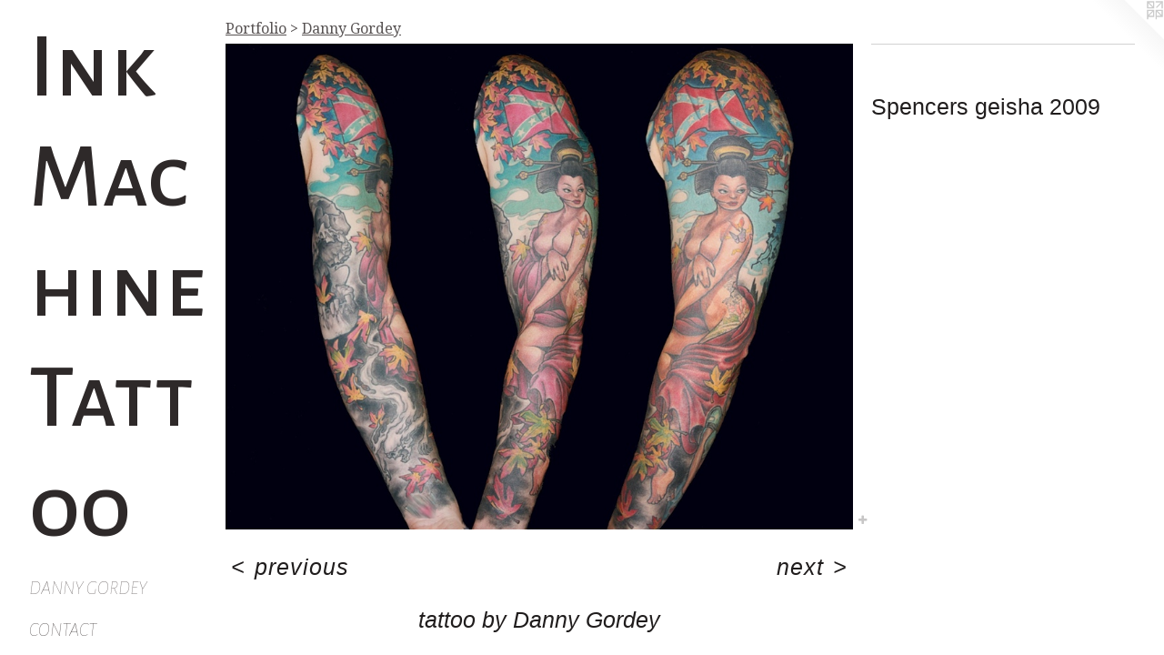

--- FILE ---
content_type: text/html;charset=utf-8
request_url: https://inkmachinetattoo.com/artwork/1536100-tattoo%20by%20Danny%20Gordey.html
body_size: 2923
content:
<!doctype html><html class="no-js a-image mobile-title-align--center has-mobile-menu-icon--left has-text-next-to-media p-artwork has-page-nav l-detailed mobile-menu-align--center has-wall-text "><head><meta charset="utf-8" /><meta content="IE=edge" http-equiv="X-UA-Compatible" /><meta http-equiv="X-OPP-Site-Id" content="1382" /><meta http-equiv="X-OPP-Revision" content="129" /><meta http-equiv="X-OPP-Locke-Environment" content="production" /><meta http-equiv="X-OPP-Locke-Release" content="v0.0.141" /><title>InkMachineTattoo</title><link rel="canonical" href="https://inkmachinetattoo.com/artwork/1536100-tattoo%20by%20Danny%20Gordey.html" /><meta content="website" property="og:type" /><meta property="og:url" content="https://inkmachinetattoo.com/artwork/1536100-tattoo%20by%20Danny%20Gordey.html" /><meta property="og:title" content="tattoo by Danny Gordey" /><meta content="width=device-width, initial-scale=1" name="viewport" /><link type="text/css" rel="stylesheet" href="//cdnjs.cloudflare.com/ajax/libs/normalize/3.0.2/normalize.min.css" /><link type="text/css" rel="stylesheet" media="only all" href="//maxcdn.bootstrapcdn.com/font-awesome/4.3.0/css/font-awesome.min.css" /><link type="text/css" rel="stylesheet" media="not all and (min-device-width: 600px) and (min-device-height: 600px)" href="/release/locke/production/v0.0.141/css/small.css" /><link type="text/css" rel="stylesheet" media="only all and (min-device-width: 600px) and (min-device-height: 600px)" href="/release/locke/production/v0.0.141/css/large-detailed.css" /><link type="text/css" rel="stylesheet" media="not all and (min-device-width: 600px) and (min-device-height: 600px)" href="/r16960231910000000129/css/small-site.css" /><link type="text/css" rel="stylesheet" media="only all and (min-device-width: 600px) and (min-device-height: 600px)" href="/r16960231910000000129/css/large-site.css" /><link type="text/css" rel="stylesheet" media="only all and (min-device-width: 600px) and (min-device-height: 600px)" href="//fonts.googleapis.com/css?family=Alegreya+Sans+SC:100italic" /><link type="text/css" rel="stylesheet" media="only all and (min-device-width: 600px) and (min-device-height: 600px)" href="//fonts.googleapis.com/css?family=Alegreya+Sans+SC:500" /><link type="text/css" rel="stylesheet" media="only all and (min-device-width: 600px) and (min-device-height: 600px)" href="//fonts.googleapis.com/css?family=Droid+Serif" /><link type="text/css" rel="stylesheet" media="not all and (min-device-width: 600px) and (min-device-height: 600px)" href="//fonts.googleapis.com/css?family=Alegreya+Sans+SC:100italic&amp;text=MENUHomePrtfliCnac" /><link type="text/css" rel="stylesheet" media="not all and (min-device-width: 600px) and (min-device-height: 600px)" href="//fonts.googleapis.com/css?family=Alegreya+Sans+SC:500&amp;text=InkMachieTto" /><script>window.OPP = window.OPP || {};
OPP.modernMQ = 'only all';
OPP.smallMQ = 'not all and (min-device-width: 600px) and (min-device-height: 600px)';
OPP.largeMQ = 'only all and (min-device-width: 600px) and (min-device-height: 600px)';
OPP.downURI = '/x/3/8/2/1382/.down';
OPP.gracePeriodURI = '/x/3/8/2/1382/.grace_period';
OPP.imgL = function (img) {
  !window.lazySizes && img.onerror();
};
OPP.imgE = function (img) {
  img.onerror = img.onload = null;
  img.src = img.getAttribute('data-src');
  //img.srcset = img.getAttribute('data-srcset');
};</script><script src="/release/locke/production/v0.0.141/js/modernizr.js"></script><script src="/release/locke/production/v0.0.141/js/masonry.js"></script><script src="/release/locke/production/v0.0.141/js/respimage.js"></script><script src="/release/locke/production/v0.0.141/js/ls.aspectratio.js"></script><script src="/release/locke/production/v0.0.141/js/lazysizes.js"></script><script src="/release/locke/production/v0.0.141/js/large.js"></script><script src="/release/locke/production/v0.0.141/js/hammer.js"></script><script>if (!Modernizr.mq('only all')) { document.write('<link type="text/css" rel="stylesheet" href="/release/locke/production/v0.0.141/css/minimal.css">') }</script><style>.media-max-width {
  display: block;
}

@media (min-height: 847px) {

  .media-max-width {
    max-width: 930.0px;
  }

}

@media (max-height: 847px) {

  .media-max-width {
    max-width: 109.7916666666667vh;
  }

}</style></head><body><header id="header"><a class=" site-title" href="/home.html"><span class=" site-title-text u-break-word">InkMachineTattoo</span><div class=" site-title-media"></div></a><a id="mobile-menu-icon" class="mobile-menu-icon hidden--no-js hidden--large"><svg viewBox="0 0 21 17" width="21" height="17" fill="currentColor"><rect x="0" y="0" width="21" height="3" rx="0"></rect><rect x="0" y="7" width="21" height="3" rx="0"></rect><rect x="0" y="14" width="21" height="3" rx="0"></rect></svg></a></header><nav class=" hidden--large"><ul class=" site-nav"><li class="nav-item nav-home "><a class="nav-link " href="/home.html">Home</a></li><li class="nav-item expanded nav-museum "><a class="nav-link " href="/section/8413.html">Portfolio</a><ul><li class="nav-gallery nav-item expanded "><a class="selected nav-link " href="/section/8697-%20Danny%20Gordey.html"> Danny Gordey</a></li></ul></li><li class="nav-item nav-contact "><a class="nav-link " href="/contact.html">Contact</a></li></ul></nav><div class=" content"><nav class=" hidden--small" id="nav"><header><a class=" site-title" href="/home.html"><span class=" site-title-text u-break-word">InkMachineTattoo</span><div class=" site-title-media"></div></a></header><ul class=" site-nav"><li class="nav-item nav-home "><a class="nav-link " href="/home.html">Home</a></li><li class="nav-item expanded nav-museum "><a class="nav-link " href="/section/8413.html">Portfolio</a><ul><li class="nav-gallery nav-item expanded "><a class="selected nav-link " href="/section/8697-%20Danny%20Gordey.html"> Danny Gordey</a></li></ul></li><li class="nav-item nav-contact "><a class="nav-link " href="/contact.html">Contact</a></li></ul><footer><div class=" copyright">© DANNYGORDEY</div><div class=" credit"><a href="http://otherpeoplespixels.com/ref/inkmachinetattoo.com" target="_blank">Website by OtherPeoplesPixels</a></div></footer></nav><main id="main"><a class=" logo hidden--small" href="http://otherpeoplespixels.com/ref/inkmachinetattoo.com" title="Website by OtherPeoplesPixels" target="_blank"></a><div class=" page clearfix media-max-width"><h1 class="parent-title title"><a href="/section/8413.html" class="root title-segment hidden--small">Portfolio</a><span class=" title-sep hidden--small"> &gt; </span><a class=" title-segment" href="/section/8697-%20Danny%20Gordey.html"> Danny Gordey</a></h1><div class=" media-and-info"><div class=" page-media-wrapper media"><a class=" page-media" title="tattoo by Danny Gordey" href="/artwork/1536074-tattoo%20by%20Danny%20Gordey.html" id="media"><img data-aspectratio="930/720" class="u-img " alt="tattooed geisha maple leaves multiple cover up sleeve tattoo by Danny Gordey Ink Machine Edmonton Canada " src="//img-cache.oppcdn.com/fixed/1382/assets/pJCzJCug6Lyj9Fne.jpg" srcset="//img-cache.oppcdn.com/img/v1.0/s:1382/t:QkxBTksrVEVYVCtIRVJF/p:12/g:tl/o:2.5/a:50/q:90/1400x720-pJCzJCug6Lyj9Fne.jpg/930x720/dd8d73460a2d3565dce8b4fb1ba89e85.jpg 930w,
//img-cache.oppcdn.com/img/v1.0/s:1382/t:QkxBTksrVEVYVCtIRVJF/p:12/g:tl/o:2.5/a:50/q:90/984x588-pJCzJCug6Lyj9Fne.jpg/759x588/f4760119232708334410d91d48e0fe8f.jpg 759w,
//img-cache.oppcdn.com/fixed/1382/assets/pJCzJCug6Lyj9Fne.jpg 620w" sizes="(max-device-width: 599px) 100vw,
(max-device-height: 599px) 100vw,
(max-width: 620px) 620px,
(max-height: 480px) 620px,
(max-width: 759px) 759px,
(max-height: 588px) 759px,
930px" /></a><a class=" zoom-corner" style="display: none" id="zoom-corner"><span class=" zoom-icon fa fa-search-plus"></span></a><div class="share-buttons a2a_kit social-icons hidden--small" data-a2a-title="tattoo by Danny Gordey" data-a2a-url="https://inkmachinetattoo.com/artwork/1536100-tattoo%20by%20Danny%20Gordey.html"><a target="_blank" class="u-img-link share-button a2a_dd " href="https://www.addtoany.com/share_save"><span class="social-icon share fa-plus fa "></span></a></div></div><div class=" info border-color"><div class=" wall-text border-color"><div class=" wt-item wt-title">tattoo by Danny Gordey</div></div><div class=" page-nav hidden--small border-color clearfix"><a class=" prev" id="artwork-prev" href="/artwork/1796687-tattoo%20by%20Danny%20Gordey.html">&lt; <span class=" m-hover-show">previous</span></a> <a class=" next" id="artwork-next" href="/artwork/1536074-tattoo%20by%20Danny%20Gordey.html"><span class=" m-hover-show">next</span> &gt;</a></div></div></div><div class="description wordy t-multi-column u-columns-1 u-break-word border-color description-1 hr-before--small"><p>Spencers geisha 2009</p></div><div class="share-buttons a2a_kit social-icons hidden--large" data-a2a-title="tattoo by Danny Gordey" data-a2a-url="https://inkmachinetattoo.com/artwork/1536100-tattoo%20by%20Danny%20Gordey.html"><a target="_blank" class="u-img-link share-button a2a_dd " href="https://www.addtoany.com/share_save"><span class="social-icon share fa-plus fa "></span></a></div></div></main></div><footer><div class=" copyright">© DANNYGORDEY</div><div class=" credit"><a href="http://otherpeoplespixels.com/ref/inkmachinetattoo.com" target="_blank">Website by OtherPeoplesPixels</a></div></footer><div class=" modal zoom-modal" style="display: none" id="zoom-modal"><style>@media (min-aspect-ratio: 31/24) {

  .zoom-media {
    width: auto;
    max-height: 720px;
    height: 100%;
  }

}

@media (max-aspect-ratio: 31/24) {

  .zoom-media {
    height: auto;
    max-width: 930px;
    width: 100%;
  }

}
@supports (object-fit: contain) {
  img.zoom-media {
    object-fit: contain;
    width: 100%;
    height: 100%;
    max-width: 930px;
    max-height: 720px;
  }
}</style><div class=" zoom-media-wrapper"><img onerror="OPP.imgE(this);" onload="OPP.imgL(this);" data-src="//img-cache.oppcdn.com/fixed/1382/assets/pJCzJCug6Lyj9Fne.jpg" data-srcset="//img-cache.oppcdn.com/img/v1.0/s:1382/t:QkxBTksrVEVYVCtIRVJF/p:12/g:tl/o:2.5/a:50/q:90/1400x720-pJCzJCug6Lyj9Fne.jpg/930x720/dd8d73460a2d3565dce8b4fb1ba89e85.jpg 930w,
//img-cache.oppcdn.com/img/v1.0/s:1382/t:QkxBTksrVEVYVCtIRVJF/p:12/g:tl/o:2.5/a:50/q:90/984x588-pJCzJCug6Lyj9Fne.jpg/759x588/f4760119232708334410d91d48e0fe8f.jpg 759w,
//img-cache.oppcdn.com/fixed/1382/assets/pJCzJCug6Lyj9Fne.jpg 620w" data-sizes="(max-device-width: 599px) 100vw,
(max-device-height: 599px) 100vw,
(max-width: 620px) 620px,
(max-height: 480px) 620px,
(max-width: 759px) 759px,
(max-height: 588px) 759px,
930px" class="zoom-media lazyload hidden--no-js " alt="tattooed geisha maple leaves multiple cover up sleeve tattoo by Danny Gordey Ink Machine Edmonton Canada " /><noscript><img class="zoom-media " alt="tattooed geisha maple leaves multiple cover up sleeve tattoo by Danny Gordey Ink Machine Edmonton Canada " src="//img-cache.oppcdn.com/fixed/1382/assets/pJCzJCug6Lyj9Fne.jpg" /></noscript></div></div><div class=" offline"></div><script src="/release/locke/production/v0.0.141/js/small.js"></script><script src="/release/locke/production/v0.0.141/js/artwork.js"></script><script>var a2a_config = a2a_config || {};a2a_config.prioritize = ['facebook','twitter','linkedin','googleplus','pinterest','instagram','tumblr','share'];a2a_config.onclick = 1;(function(){  var a = document.createElement('script');  a.type = 'text/javascript'; a.async = true;  a.src = '//static.addtoany.com/menu/page.js';  document.getElementsByTagName('head')[0].appendChild(a);})();</script><script>window.oppa=window.oppa||function(){(oppa.q=oppa.q||[]).push(arguments)};oppa('config','pathname','production/v0.0.141/1382');oppa('set','g','true');oppa('set','l','detailed');oppa('set','p','artwork');oppa('set','a','image');oppa('rect','m','media','main');oppa('send');</script><script async="" src="/release/locke/production/v0.0.141/js/analytics.js"></script><script src="https://otherpeoplespixels.com/static/enable-preview.js"></script></body></html>

--- FILE ---
content_type: text/css;charset=utf-8
request_url: https://inkmachinetattoo.com/r16960231910000000129/css/large-site.css
body_size: 518
content:
body {
  background-color: #FFFFFF;
  font-weight: normal;
  font-style: normal;
  font-family: "Tahoma", "Geneva", sans-serif;
}

body {
  color: #201d1d;
}

main a {
  color: #81181a;
}

main a:hover {
  text-decoration: underline;
  color: #ac2023;
}

main a:visited {
  color: #ac2023;
}

.site-title, .mobile-menu-icon {
  color: #2e2929;
}

.site-nav, .mobile-menu-link, nav:before, nav:after {
  color: #575252;
}

.site-nav a {
  color: #575252;
}

.site-nav a:hover {
  text-decoration: none;
  color: #716b6b;
}

.site-nav a:visited {
  color: #575252;
}

.site-nav a.selected {
  color: #716b6b;
}

.site-nav:hover a.selected {
  color: #575252;
}

footer {
  color: #787373;
}

footer a {
  color: #81181a;
}

footer a:hover {
  text-decoration: underline;
  color: #ac2023;
}

footer a:visited {
  color: #ac2023;
}

.title, .news-item-title, .flex-page-title {
  color: #575252;
}

.title a {
  color: #575252;
}

.title a:hover {
  text-decoration: none;
  color: #716b6b;
}

.title a:visited {
  color: #575252;
}

.hr, .hr-before:before, .hr-after:after, .hr-before--small:before, .hr-before--large:before, .hr-after--small:after, .hr-after--large:after {
  border-top-color: #8b7e7e;
}

.button {
  background: #81181a;
  color: #FFFFFF;
}

.social-icon {
  background-color: #201d1d;
  color: #FFFFFF;
}

.welcome-modal {
  background-color: #FFFFFF;
}

.share-button .social-icon {
  color: #201d1d;
}

.site-title {
  font-family: "Alegreya Sans SC", sans-serif;
  font-style: normal;
  font-weight: 500;
}

.site-nav {
  font-family: "Alegreya Sans SC", sans-serif;
  font-style: italic;
  font-weight: 100;
}

.section-title, .parent-title, .news-item-title, .link-name, .preview-placeholder, .preview-image, .flex-page-title {
  font-family: "Droid Serif", sans-serif;
  font-style: normal;
  font-weight: 400;
}

body {
  font-size: 25px;
}

.site-title {
  font-size: 101px;
}

.site-nav {
  font-size: 21px;
}

.title, .news-item-title, .link-name, .flex-page-title {
  font-size: 16px;
}

.border-color {
  border-color: hsla(0, 4.9180326%, 11.960784%, 0.2);
}

.p-artwork .page-nav a {
  color: #201d1d;
}

.p-artwork .page-nav a:hover {
  text-decoration: none;
  color: #201d1d;
}

.p-artwork .page-nav a:visited {
  color: #201d1d;
}

.wordy {
  text-align: left;
}

--- FILE ---
content_type: text/css;charset=utf-8
request_url: https://inkmachinetattoo.com/r16960231910000000129/css/small-site.css
body_size: 372
content:
body {
  background-color: #FFFFFF;
  font-weight: normal;
  font-style: normal;
  font-family: "Tahoma", "Geneva", sans-serif;
}

body {
  color: #201d1d;
}

main a {
  color: #81181a;
}

main a:hover {
  text-decoration: underline;
  color: #ac2023;
}

main a:visited {
  color: #ac2023;
}

.site-title, .mobile-menu-icon {
  color: #2e2929;
}

.site-nav, .mobile-menu-link, nav:before, nav:after {
  color: #575252;
}

.site-nav a {
  color: #575252;
}

.site-nav a:hover {
  text-decoration: none;
  color: #716b6b;
}

.site-nav a:visited {
  color: #575252;
}

.site-nav a.selected {
  color: #716b6b;
}

.site-nav:hover a.selected {
  color: #575252;
}

footer {
  color: #787373;
}

footer a {
  color: #81181a;
}

footer a:hover {
  text-decoration: underline;
  color: #ac2023;
}

footer a:visited {
  color: #ac2023;
}

.title, .news-item-title, .flex-page-title {
  color: #575252;
}

.title a {
  color: #575252;
}

.title a:hover {
  text-decoration: none;
  color: #716b6b;
}

.title a:visited {
  color: #575252;
}

.hr, .hr-before:before, .hr-after:after, .hr-before--small:before, .hr-before--large:before, .hr-after--small:after, .hr-after--large:after {
  border-top-color: #8b7e7e;
}

.button {
  background: #81181a;
  color: #FFFFFF;
}

.social-icon {
  background-color: #201d1d;
  color: #FFFFFF;
}

.welcome-modal {
  background-color: #FFFFFF;
}

.site-title {
  font-family: "Alegreya Sans SC", sans-serif;
  font-style: normal;
  font-weight: 500;
}

nav {
  font-family: "Alegreya Sans SC", sans-serif;
  font-style: italic;
  font-weight: 100;
}

.wordy {
  text-align: left;
}

.site-title {
  font-size: 2.125rem;
}

footer .credit a {
  color: #201d1d;
}

--- FILE ---
content_type: text/css; charset=utf-8
request_url: https://fonts.googleapis.com/css?family=Alegreya+Sans+SC:100italic&text=MENUHomePrtfliCnac
body_size: -433
content:
@font-face {
  font-family: 'Alegreya Sans SC';
  font-style: italic;
  font-weight: 100;
  src: url(https://fonts.gstatic.com/l/font?kit=mtGl4-RGJqfMvt7P8FUr0Q1j-Hf1BkxdlgREH4h2M91_ei9Z4XJCNFBe4HQy6gvfyczj&skey=8582eb3998947588&v=v24) format('woff2');
}


--- FILE ---
content_type: text/css; charset=utf-8
request_url: https://fonts.googleapis.com/css?family=Alegreya+Sans+SC:500&text=InkMachieTto
body_size: -444
content:
@font-face {
  font-family: 'Alegreya Sans SC';
  font-style: normal;
  font-weight: 500;
  src: url(https://fonts.gstatic.com/l/font?kit=mtGm4-RGJqfMvt7P8FUr0Q1j-Hf1DrpG0iFrN4J-AeMkdD5wz1l6CFpT6mY&skey=dfe3dbe00507cf7e&v=v24) format('woff2');
}
